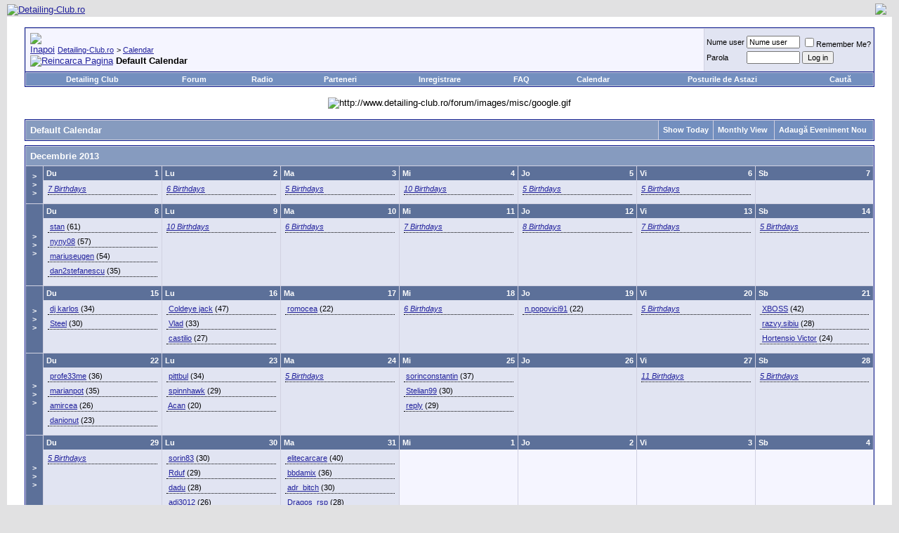

--- FILE ---
content_type: text/html; charset=ISO-8859-1
request_url: http://www.detailing-club.ro/forum/calendar.php?s=7160b3fe98a706430b37539335d730f4&c=1
body_size: 9812
content:
<!DOCTYPE html PUBLIC "-//W3C//DTD XHTML 1.0 Transitional//EN" "http://www.w3.org/TR/xhtml1/DTD/xhtml1-transitional.dtd">
<html xmlns="http://www.w3.org/1999/xhtml" dir="ltr" lang="ro">
<head>
<meta http-equiv="Content-Type" content="text/html; charset=ISO-8859-1" />
<meta name="generator" content="vBulletin 3.8.6" />

<meta name="keywords" content="forum, detailing,ceara auto,polish auto,cosmetica auto,ingrijire auto,cosmetica auto,spalare auto, mafra, leatherique, zymol, chemical guys, sonax, sonus, valet pro, expert detailing, polish, masini polish, ceara, carnauba, forum detailing, spalare, masina, auto, interior, tapiterie, piele, vopsea, detailers, meguiars, pinnacle, glaze, wax, autos, car care, cleaning, Poorboys, menzerna, sonus, einszett, p21s, sonus, harley wax, klasse, autoglym, wheelwax, renovo, 3m, wolfgang, optimum, dp car care, 303, lexol, zaino, duragloss, shampoo, show and shine, concours, shiny, discounts, spalatorii auto, interior auto, cosmetica auto, parfumante si odorizante, intretinere tapiterii din piele si textil" />
<meta name="description" content="Clubul pasionatilor de detailing..." />


<!-- CSS Stylesheet -->
<style type="text/css" id="vbulletin_css">
/**
* vBulletin 3.8.6 CSS
* Style: 'test'; Style ID: 5
*/
body
{
	background: #E1E1E2;
	color: #000000;
	font: 10pt verdana, geneva, lucida, 'lucida grande', arial, helvetica, sans-serif;
	margin: 5px 10px 10px 10px;
	padding: 0px;
}
a:link, body_alink
{
	color: #22229C;
}
a:visited, body_avisited
{
	color: #22229C;
}
a:hover, a:active, body_ahover
{
	color: #FF4400;
}
.page
{
	background: #FFFFFF;
	color: #000000;
}
td, th, p, li
{
	font: 10pt verdana, geneva, lucida, 'lucida grande', arial, helvetica, sans-serif;
}
.tborder
{
	background: #D1D1E1;
	color: #000000;
	border: 1px solid #0B198C;
}
.tcat
{
	background: #869BBF url(images/gradients/gradient_tcat.gif) repeat-x top left;
	color: #FFFFFF;
	font: bold 10pt verdana, geneva, lucida, 'lucida grande', arial, helvetica, sans-serif;
}
.tcat a:link, .tcat_alink
{
	color: #ffffff;
	text-decoration: none;
}
.tcat a:visited, .tcat_avisited
{
	color: #ffffff;
	text-decoration: none;
}
.tcat a:hover, .tcat a:active, .tcat_ahover
{
	color: #FFFF66;
	text-decoration: underline;
}
.thead
{
	background: #5C7099 url(images/gradients/gradient_thead.gif) repeat-x top left;
	color: #FFFFFF;
	font: bold 11px tahoma, verdana, geneva, lucida, 'lucida grande', arial, helvetica, sans-serif;
}
.thead a:link, .thead_alink
{
	color: #FFFFFF;
}
.thead a:visited, .thead_avisited
{
	color: #FFFFFF;
}
.thead a:hover, .thead a:active, .thead_ahover
{
	color: #FFFF00;
}
.tfoot
{
	background: #3E5C92;
	color: #E0E0F6;
}
.tfoot a:link, .tfoot_alink
{
	color: #E0E0F6;
}
.tfoot a:visited, .tfoot_avisited
{
	color: #E0E0F6;
}
.tfoot a:hover, .tfoot a:active, .tfoot_ahover
{
	color: #FFFF66;
}
.alt1, .alt1Active
{
	background: #F5F5FF;
	color: #000000;
}
.alt2, .alt2Active
{
	background: #E1E4F2;
	color: #000000;
}
.inlinemod
{
	background: #FFFFCC;
	color: #000000;
}
.wysiwyg
{
	background: #FFFFFF;
	color: #000000;
	font: 10pt verdana, geneva, lucida, 'lucida grande', arial, helvetica, sans-serif;
	margin: 5px 10px 10px 10px;
	padding: 0px;
}
.wysiwyg a:link, .wysiwyg_alink
{
	color: #22229C;
}
.wysiwyg a:visited, .wysiwyg_avisited
{
	color: #22229C;
}
.wysiwyg a:hover, .wysiwyg a:active, .wysiwyg_ahover
{
	color: #FF4400;
}
textarea, .bginput
{
	font: 10pt verdana, geneva, lucida, 'lucida grande', arial, helvetica, sans-serif;
}
.bginput option, .bginput optgroup
{
	font-size: 10pt;
	font-family: verdana, geneva, lucida, 'lucida grande', arial, helvetica, sans-serif;
}
.button
{
	font: 11px verdana, geneva, lucida, 'lucida grande', arial, helvetica, sans-serif;
}
select
{
	font: 11px verdana, geneva, lucida, 'lucida grande', arial, helvetica, sans-serif;
}
option, optgroup
{
	font-size: 11px;
	font-family: verdana, geneva, lucida, 'lucida grande', arial, helvetica, sans-serif;
}
.smallfont
{
	font: 11px verdana, geneva, lucida, 'lucida grande', arial, helvetica, sans-serif;
}
.time
{
	color: #666686;
}
.navbar
{
	font: 11px verdana, geneva, lucida, 'lucida grande', arial, helvetica, sans-serif;
}
.highlight
{
	color: #FF0000;
	font-weight: bold;
}
.fjsel
{
	background: #3E5C92;
	color: #E0E0F6;
}
.fjdpth0
{
	background: #F7F7F7;
	color: #000000;
}
.panel
{
	background: #E4E7F5 url(images/gradients/gradient_panel.gif) repeat-x top left;
	color: #000000;
	padding: 10px;
	border: 2px outset;
}
.panelsurround
{
	background: #D1D4E0 url(images/gradients/gradient_panelsurround.gif) repeat-x top left;
	color: #000000;
}
legend
{
	color: #22229C;
	font: 11px tahoma, verdana, geneva, lucida, 'lucida grande', arial, helvetica, sans-serif;
}
.vbmenu_control
{
	background: #738FBF;
	color: #FFFFFF;
	font: bold 11px tahoma, verdana, geneva, lucida, 'lucida grande', arial, helvetica, sans-serif;
	padding: 3px 6px 3px 6px;
	white-space: nowrap;
}
.vbmenu_control a:link, .vbmenu_control_alink
{
	color: #FFFFFF;
	text-decoration: none;
}
.vbmenu_control a:visited, .vbmenu_control_avisited
{
	color: #FFFFFF;
	text-decoration: none;
}
.vbmenu_control a:hover, .vbmenu_control a:active, .vbmenu_control_ahover
{
	color: #FFFFFF;
	text-decoration: underline;
}
.vbmenu_popup
{
	background: #FFFFFF;
	color: #000000;
	border: 1px solid #0B198C;
}
.vbmenu_option
{
	background: #BBC7CE;
	color: #000000;
	font: 11px verdana, geneva, lucida, 'lucida grande', arial, helvetica, sans-serif;
	white-space: nowrap;
	cursor: pointer;
}
.vbmenu_option a:link, .vbmenu_option_alink
{
	color: #22229C;
	text-decoration: none;
}
.vbmenu_option a:visited, .vbmenu_option_avisited
{
	color: #22229C;
	text-decoration: none;
}
.vbmenu_option a:hover, .vbmenu_option a:active, .vbmenu_option_ahover
{
	color: #FFFFFF;
	text-decoration: none;
}
.vbmenu_hilite
{
	background: #8A949E;
	color: #FFFFFF;
	font: 11px verdana, geneva, lucida, 'lucida grande', arial, helvetica, sans-serif;
	white-space: nowrap;
	cursor: pointer;
}
.vbmenu_hilite a:link, .vbmenu_hilite_alink
{
	color: #FFFFFF;
	text-decoration: none;
}
.vbmenu_hilite a:visited, .vbmenu_hilite_avisited
{
	color: #FFFFFF;
	text-decoration: none;
}
.vbmenu_hilite a:hover, .vbmenu_hilite a:active, .vbmenu_hilite_ahover
{
	color: #FFFFFF;
	text-decoration: none;
}
/* ***** styling for 'big' usernames on postbit etc. ***** */
.bigusername { font-size: 14pt; }

/* ***** small padding on 'thead' elements ***** */
td.thead, th.thead, div.thead { padding: 4px; }

/* ***** basic styles for multi-page nav elements */
.pagenav a { text-decoration: none; }
.pagenav td { padding: 2px 4px 2px 4px; }

/* ***** de-emphasized text */
.shade, a.shade:link, a.shade:visited { color: #777777; text-decoration: none; }
a.shade:active, a.shade:hover { color: #FF4400; text-decoration: underline; }
.tcat .shade, .thead .shade, .tfoot .shade { color: #DDDDDD; }

/* ***** define margin and font-size for elements inside panels ***** */
.fieldset { margin-bottom: 6px; }
.fieldset, .fieldset td, .fieldset p, .fieldset li { font-size: 11px; }
</style>
<link rel="stylesheet" type="text/css" href="clientscript/vbulletin_important.css?v=386" />


<!-- / CSS Stylesheet -->

<script type="text/javascript" src="clientscript/yui/yahoo-dom-event/yahoo-dom-event.js?v=386"></script>
<script type="text/javascript" src="clientscript/yui/connection/connection-min.js?v=386"></script>
<script type="text/javascript">
<!--
var SESSIONURL = "s=b787a2b4ddc7eff8ec6bd2615bb9f145&";
var SECURITYTOKEN = "guest";
var IMGDIR_MISC = "images/misc";
var vb_disable_ajax = parseInt("2", 10);
// -->
</script>
<script type="text/javascript" src="clientscript/vbulletin_global.js?v=386"></script>
<script type="text/javascript" src="clientscript/vbulletin_menu.js?v=386"></script>


	<link rel="alternate" type="application/rss+xml" title="Detailing-Club.ro RSS Feed" href="external.php?type=RSS2" />
	

<script type="text/javascript" src="mobiquo/tapatalkdetect.js"></script>
<title>Detailing-Club.ro - Calendar</title>
</head>
<body>
<!-- logo -->
<a name="top"></a>
<table border="0" width="100%" cellpadding="0" cellspacing="0" align="center">
<tr>
	<td align="left"><a href="index.php?s=b787a2b4ddc7eff8ec6bd2615bb9f145"><img src="http://www.detailing-club.ro/forum/images/misc/vbulletin3_logo_white.jpg" border="0" alt="Detailing-Club.ro" /></a></td>
	<td align="right" id="header_right_cell">

<script language="JavaScript" type="text/javascript">
function random_img()
  {
  	var randomImg=new Array()
randomImg[1]="<a href='http://www.ingrijireauto.ro/'><img border=0 src='/forum/images/banners/proiect-sustinut-de-ingrijireauto.jpg'></a>";
   
var ry=Math.floor(Math.random()*randomImg.length)
  	if (ry==0)
  		ry=1
  		
	document.write(randomImg[ry])
  } 
				random_img()
</script>

	&nbsp;
	</td>
</tr>
</table>
<!-- /logo -->

<!-- content table -->
<!-- open content container -->

<div align="center">
	<div class="page" style="width:100%; text-align:left">
		<div style="padding:0px 25px 0px 25px" align="left">






<br />
<script type="text/javascript">
<!--
function openRadioAndTV(stationid){
extras = '';
if (stationid) { extras = '?station=' + stationid; }
radioAndTVWindow = window.open('radioandtv.php' + extras, 'radioandtv', 'directories=no,height=500,width=700,location=no,menubar=no,resizable=yes,status=no,scrollbars=yes,toolbar=no');
}
//-->
</script>

<!-- breadcrumb, login, pm info -->
<table class="tborder" cellpadding="6" cellspacing="1" border="0" width="100%" align="center">
<tr>
	<td class="alt1" width="100%">
		
			<table cellpadding="0" cellspacing="0" border="0">
			<tr valign="bottom">
				<td><a href="#" onclick="history.back(1); return false;"><img src="images/misc/navbits_start.gif" alt="Inapoi" border="0" /></a></td>
				<td>&nbsp;</td>
				<td width="100%"><span class="navbar"><a href="index.php?s=b787a2b4ddc7eff8ec6bd2615bb9f145" accesskey="1">Detailing-Club.ro</a></span> 
	<span class="navbar">&gt; <a href="calendar.php?s=b787a2b4ddc7eff8ec6bd2615bb9f145">Calendar</a></span>

</td>
			</tr>
			<tr>
				<td class="navbar" style="font-size:10pt; padding-top:1px" colspan="3"><a href="/forum/calendar.php?s=7160b3fe98a706430b37539335d730f4&amp;c=1"><img class="inlineimg" src="images/misc/navbits_finallink_ltr.gif" alt="Reincarca Pagina" border="0" /></a> <strong>
	Default Calendar

</strong></td>
			</tr>
			</table>
		
	</td>

	<td class="alt2" nowrap="nowrap" style="padding:0px">
		<!-- login form -->
		<form action="login.php?do=login" method="post" onsubmit="md5hash(vb_login_password, vb_login_md5password, vb_login_md5password_utf, 0)">
		<script type="text/javascript" src="clientscript/vbulletin_md5.js?v=386"></script>
		<table cellpadding="0" cellspacing="3" border="0">
		<tr>
			<td class="smallfont" style="white-space: nowrap;"><label for="navbar_username">Nume user</label></td>
			<td><input type="text" class="bginput" style="font-size: 11px" name="vb_login_username" id="navbar_username" size="10" accesskey="u" tabindex="101" value="Nume user" onfocus="if (this.value == 'Nume user') this.value = '';" /></td>
			<td class="smallfont" nowrap="nowrap"><label for="cb_cookieuser_navbar"><input type="checkbox" name="cookieuser" value="1" tabindex="103" id="cb_cookieuser_navbar" accesskey="c" />Remember Me?</label></td>
		</tr>
		<tr>
			<td class="smallfont"><label for="navbar_password">Parola</label></td>
			<td><input type="password" class="bginput" style="font-size: 11px" name="vb_login_password" id="navbar_password" size="10" tabindex="102" /></td>
			<td><input type="submit" class="button" value="Log in" tabindex="104" title="Introduceti numele utilizator si parola sau inregitrati-va folosind butonul de inregistrare." accesskey="s" /></td>
		</tr>
		</table>
		<input type="hidden" name="s" value="b787a2b4ddc7eff8ec6bd2615bb9f145" />
		<input type="hidden" name="securitytoken" value="guest" />
		<input type="hidden" name="do" value="login" />
		<input type="hidden" name="vb_login_md5password" />
		<input type="hidden" name="vb_login_md5password_utf" />
		</form>
		<!-- / login form -->
	</td>

</tr>
</table>
<!-- / breadcrumb, login, pm info -->

<!-- nav buttons bar -->
<div class="tborder" style="padding:1px; border-top-width:0px">
	<table cellpadding="0" cellspacing="0" border="0" width="100%" align="center">
	<tr align="center">

<td class="vbmenu_control"><a href="http://www.detailing-club.ro/index.php">Detailing Club</a></td>

<td class="vbmenu_control"><a href="/forum/index.php">Forum</a></td>

<td class="vbmenu_control"><a href="javascript:openRadioAndTV()">Radio</a></td>
<td class="vbmenu_control"><a href="http://www.detailing-club.ro/index.php?pageid=parteneri">Parteneri</a></td>

		
		
			<td class="vbmenu_control"><a href="register.php?s=b787a2b4ddc7eff8ec6bd2615bb9f145" rel="nofollow">Inregistrare</a></td>
		
		
		<td class="vbmenu_control"><a rel="help" href="faq.php?s=b787a2b4ddc7eff8ec6bd2615bb9f145" accesskey="5">FAQ</a></td>
		
			
			
		
		<td class="vbmenu_control"><a href="calendar.php?s=b787a2b4ddc7eff8ec6bd2615bb9f145">Calendar</a></td>
		
			
				
				<td class="vbmenu_control"><a href="search.php?s=b787a2b4ddc7eff8ec6bd2615bb9f145&amp;do=getdaily" accesskey="2">Posturile de Astazi</a></td>
				
				<td class="vbmenu_control"><a id="navbar_search" href="search.php?s=b787a2b4ddc7eff8ec6bd2615bb9f145" accesskey="4" rel="nofollow">Caut&#259;</a> </td>
			
			
		
		
		
		</tr>
	</table>
</div>
<!-- / nav buttons bar -->

<br />






<!-- NAVBAR POPUP MENUS -->

	
	
	
	<!-- header quick search form -->
	<div class="vbmenu_popup" id="navbar_search_menu" style="display:none;margin-top:3px" align="left">
		<table cellpadding="4" cellspacing="1" border="0">
		<tr>
			<td class="thead">Cauta in Forumuri</td>
		</tr>
		<tr>
			<td class="vbmenu_option" title="nohilite">
				<form action="search.php?do=process" method="post">

					<input type="hidden" name="do" value="process" />
					<input type="hidden" name="quicksearch" value="1" />
					<input type="hidden" name="childforums" value="1" />
					<input type="hidden" name="exactname" value="1" />
					<input type="hidden" name="s" value="b787a2b4ddc7eff8ec6bd2615bb9f145" />
					<input type="hidden" name="securitytoken" value="guest" />
					<div><input type="text" class="bginput" name="query" size="25" tabindex="1001" /><input type="submit" class="button" value="Go" tabindex="1004" /></div>
					<div style="margin-top:6px">
						<label for="rb_nb_sp0"><input type="radio" name="showposts" value="0" id="rb_nb_sp0" tabindex="1002" checked="checked" />Afiseaza Thread-urile</label>
						&nbsp;
						<label for="rb_nb_sp1"><input type="radio" name="showposts" value="1" id="rb_nb_sp1" tabindex="1003" />Afiseaza Posturile</label>
					</div>
				</form>
			</td>
		</tr>
		
		<tr>
			<td class="vbmenu_option"><a href="tags.php?s=b787a2b4ddc7eff8ec6bd2615bb9f145" rel="nofollow">Cauta dupa etichete</a></td>
		</tr>
		
		<tr>
			<td class="vbmenu_option"><a href="search.php?s=b787a2b4ddc7eff8ec6bd2615bb9f145" accesskey="4" rel="nofollow">C&#259;utare Avansat&#259;</a></td>
		</tr>
		<tr>
	<td class="vbmenu_option"><a href="post_thanks.php?s=b787a2b4ddc7eff8ec6bd2615bb9f145&amp;do=findallthanks">Find All Thanked Posts</a></td>
</tr>
		</table>
	</div>
	<!-- / header quick search form -->
	
	
	
<!-- / NAVBAR POPUP MENUS -->

<!-- PAGENAV POPUP -->
	<div class="vbmenu_popup" id="pagenav_menu" style="display:none">
		<table cellpadding="4" cellspacing="1" border="0">
		<tr>
			<td class="thead" nowrap="nowrap">Du-te la Pagina...</td>
		</tr>
		<tr>
			<td class="vbmenu_option" title="nohilite">
			<form action="index.php" method="get" onsubmit="return this.gotopage()" id="pagenav_form">
				<input type="text" class="bginput" id="pagenav_itxt" style="font-size:11px" size="4" />
				<input type="button" class="button" id="pagenav_ibtn" value="Go" />
			</form>
			</td>
		</tr>
		</table>
	</div>
<!-- / PAGENAV POPUP -->




<DIV align=center><IMG alt=http://www.detailing-club.ro/forum/images/misc/google.gif src="http://www.detailing-club.ro/forum/images/misc/google.gif"></DIV><DIV align=center><FONT size=2 face=Arial></FONT>&nbsp;</DIV><script defer src="https://static.cloudflareinsights.com/beacon.min.js/vcd15cbe7772f49c399c6a5babf22c1241717689176015" integrity="sha512-ZpsOmlRQV6y907TI0dKBHq9Md29nnaEIPlkf84rnaERnq6zvWvPUqr2ft8M1aS28oN72PdrCzSjY4U6VaAw1EQ==" data-cf-beacon='{"version":"2024.11.0","token":"1a319ffdae5b4a8799e33ecb0a5524e8","r":1,"server_timing":{"name":{"cfCacheStatus":true,"cfEdge":true,"cfExtPri":true,"cfL4":true,"cfOrigin":true,"cfSpeedBrain":true},"location_startswith":null}}' crossorigin="anonymous"></script>
</BODY>
  

<div style="padding:0px 0px 6px 0px">

	<table class="tborder" cellpadding="6" cellspacing="1" border="0" width="100%" align="center">
	<tr>
		<td class="tcat" width="100%">Default Calendar</td>

		
			<td class="vbmenu_control"><a href="calendar.php?s=b787a2b4ddc7eff8ec6bd2615bb9f145&amp;c=1&amp;month=1&amp;year=2026">Show Today</a></td>
			<td class="vbmenu_control" id="cal_mode">
				
				
					<a href="/forum/calendar.php?c=1&amp;nojs=1#goto_viewtype">Monthly View</a>
				
				
				<script type="text/javascript"> vbmenu_register("cal_mode"); </script>
			</td>
			<td class="vbmenu_control" id="add_event"><a href="#goto_newevent">Adaug&#259; Eveniment Nou</a> <script type="text/javascript"> vbmenu_register("add_event"); </script></td>
		

	</tr>
	</table>

	

</div>


<!-- popup menus -->

<!-- mode menu -->
<div class="vbmenu_popup" id="cal_mode_menu" style="display:none">
	<table cellpadding="4" cellspacing="1" border="0">
	<tr>
		<td class="thead">Mod Calendar</td>
	</tr>
	<tr>
		
			<td class="vbmenu_option">
				<img class="inlineimg" src="images/misc/calendar_icon.gif" alt="Weekly View" border="0" />
				<a href="calendar.php?s=b787a2b4ddc7eff8ec6bd2615bb9f145&amp;c=1&amp;do=displayweek">Weekly View</a>
			</td>
		
	</tr>
	<tr>
		
			<td class="vbmenu_option" title="nohilite">
				<img class="inlineimg" src="images/misc/calendar_icon.gif" alt="Monthly View" border="0" />
				<strong>Monthly View</strong>
			</td>
		
	</tr>
	<tr>
		
			<td class="vbmenu_option">
				<img class="inlineimg" src="images/misc/calendar_icon.gif" alt="Yearly View" border="0" />
				<a href="calendar.php?s=b787a2b4ddc7eff8ec6bd2615bb9f145&amp;c=1&amp;do=displayyear&amp;year=">Yearly View</a>
			</td>
		
	</tr>
	</table>
</div>
<!-- / mode menu -->

<!-- add event menu -->
<div class="vbmenu_popup" id="add_event_menu" style="display:none">
	<table cellpadding="4" cellspacing="1" border="0">
	<tr>
		<td class="thead">Adaug&#259; Eveniment Nou</td>
	</tr>
	<tr>
		<td class="vbmenu_option">
			<img class="inlineimg" src="images/misc/calendar_icon.gif" alt="Single, All Day Event" border="0" />
			<a href="calendar.php?s=b787a2b4ddc7eff8ec6bd2615bb9f145&amp;do=add&amp;type=single&amp;c=1">Single, All Day Event</a>
		</td>
	</tr>
	<tr>
		<td class="vbmenu_option">
			<img class="inlineimg" src="images/misc/calendar_icon.gif" alt="Ranged Event" border="0" />
			<a href="calendar.php?s=b787a2b4ddc7eff8ec6bd2615bb9f145&amp;do=add&amp;c=1">Ranged Event</a>
		</td>
	</tr>
	<tr>
		<td class="vbmenu_option">
			<img class="inlineimg" src="images/misc/calendar_icon.gif" alt="Recurring Event" border="0" />
			<a href="calendar.php?s=b787a2b4ddc7eff8ec6bd2615bb9f145&amp;do=add&amp;type=recur&amp;c=1">Recurring Event</a>
		</td>
	</tr>
	</table>
</div>
<!-- / add event menu -->

<!-- / popup menus -->

















		</div>
	</div>
</div>

<!-- / close content container -->
<!-- open content container -->

<div align="center">
	<div class="page" style="width:100%; text-align:left">
		<div style="padding:0px 25px 0px 25px" align="left">


<table class="tborder" cellpadding="6" cellspacing="1" border="0" width="100%" align="center">
<tr>
	<td class="tcat" colspan="8"><a href="calendar.php?s=b787a2b4ddc7eff8ec6bd2615bb9f145&amp;month=12&amp;year=2013&amp;c=1&amp;do=displaymonth">Decembrie 2013</a></td>
</tr>
<tr valign="top">
	<td class="thead" width="2%" align="center" valign="middle"><a href="calendar.php?s=b787a2b4ddc7eff8ec6bd2615bb9f145&amp;c=1&amp;week=1385856000&amp;do=displayweek&amp;month=12" title="View This Week in Detail" style="font-family:arial,sans-serif; text-decoration:none">&gt;<br />&gt;<br />&gt;</a></td>
	
	<td class="alt2" height="50" width="14%" style="padding:0px">

<div class="thead">
	<span style="float:right">
		
			1
		
	</span>
	Du
</div>
<div style="padding:6px">
	
		<div class="smallfont" style="margin-bottom:6px; padding-bottom:2px; border-bottom:1px dotted">
			<!--<strong>&raquo;</strong>--> <em><a href="calendar.php?s=b787a2b4ddc7eff8ec6bd2615bb9f145&amp;do=getinfo&amp;day=2013-12-1&amp;c=1" title="vladb, cristeadan, KALU2011, sell66, wertys_poi, johnnybravo80, fl0r3ntin">7 Birthdays</a></em>
		</div>
	
	
		
	
</div>
</td>

	<td class="alt2" height="50" width="14%" style="padding:0px">

<div class="thead">
	<span style="float:right">
		
			2
		
	</span>
	Lu
</div>
<div style="padding:6px">
	
		<div class="smallfont" style="margin-bottom:6px; padding-bottom:2px; border-bottom:1px dotted">
			<!--<strong>&raquo;</strong>--> <em><a href="calendar.php?s=b787a2b4ddc7eff8ec6bd2615bb9f145&amp;do=getinfo&amp;day=2013-12-2&amp;c=1" title="autobrite-direct, ameer, jonnyy_b, alina_slob, manole40iulian, Vlad_Radu">6 Birthdays</a></em>
		</div>
	
	
		
	
</div>
</td>

	<td class="alt2" height="50" width="14%" style="padding:0px">

<div class="thead">
	<span style="float:right">
		
			3
		
	</span>
	Ma
</div>
<div style="padding:6px">
	
		<div class="smallfont" style="margin-bottom:6px; padding-bottom:2px; border-bottom:1px dotted">
			<!--<strong>&raquo;</strong>--> <em><a href="calendar.php?s=b787a2b4ddc7eff8ec6bd2615bb9f145&amp;do=getinfo&amp;day=2013-12-3&amp;c=1" title="gil03, silvian03, Alex Timoce, frata, nirolflo">5 Birthdays</a></em>
		</div>
	
	
		
	
</div>
</td>

	<td class="alt2" height="50" width="14%" style="padding:0px">

<div class="thead">
	<span style="float:right">
		
			4
		
	</span>
	Mi
</div>
<div style="padding:6px">
	
		<div class="smallfont" style="margin-bottom:6px; padding-bottom:2px; border-bottom:1px dotted">
			<!--<strong>&raquo;</strong>--> <em><a href="calendar.php?s=b787a2b4ddc7eff8ec6bd2615bb9f145&amp;do=getinfo&amp;day=2013-12-4&amp;c=1" title="nikuniku, catalyn_seb, sv03tbh, matei, iulian_g77, octavian79, xstranger, ciy, Maxipower, niky_niky">10 Birthdays</a></em>
		</div>
	
	
		
	
</div>
</td>

	<td class="alt2" height="50" width="14%" style="padding:0px">

<div class="thead">
	<span style="float:right">
		
			5
		
	</span>
	Jo
</div>
<div style="padding:6px">
	
		<div class="smallfont" style="margin-bottom:6px; padding-bottom:2px; border-bottom:1px dotted">
			<!--<strong>&raquo;</strong>--> <em><a href="calendar.php?s=b787a2b4ddc7eff8ec6bd2615bb9f145&amp;do=getinfo&amp;day=2013-12-5&amp;c=1" title="zerman, hous3natzie, tadiadi, BeTweety, Flaful">5 Birthdays</a></em>
		</div>
	
	
		
	
</div>
</td>

	<td class="alt2" height="50" width="14%" style="padding:0px">

<div class="thead">
	<span style="float:right">
		
			6
		
	</span>
	Vi
</div>
<div style="padding:6px">
	
		<div class="smallfont" style="margin-bottom:6px; padding-bottom:2px; border-bottom:1px dotted">
			<!--<strong>&raquo;</strong>--> <em><a href="calendar.php?s=b787a2b4ddc7eff8ec6bd2615bb9f145&amp;do=getinfo&amp;day=2013-12-6&amp;c=1" title="ciucuadrian, Swissvax.RO, rares86, silverxp90, cosmin">5 Birthdays</a></em>
		</div>
	
	
		
	
</div>
</td>

	<td class="alt2" height="50" width="14%" style="padding:0px">

<div class="thead">
	<span style="float:right">
		
			7
		
	</span>
	Sb
</div>
<div style="padding:6px">
	
		
	
	
		
	
</div>
</td>

</tr>
<tr valign="top">
	<td class="thead" width="2%" align="center" valign="middle"><a href="calendar.php?s=b787a2b4ddc7eff8ec6bd2615bb9f145&amp;c=1&amp;week=1386460800&amp;do=displayweek&amp;month=12" title="View This Week in Detail" style="font-family:arial,sans-serif; text-decoration:none">&gt;<br />&gt;<br />&gt;</a></td>
	
	<td class="alt2" height="50" width="14%" style="padding:0px">

<div class="thead">
	<span style="float:right">
		
			8
		
	</span>
	Du
</div>
<div style="padding:6px">
	
		<div class="smallfont" style="margin-bottom:6px; padding-bottom:2px; border-bottom:1px dotted">
	<img class="inlineimg" src="images/misc/birthday_small.gif" alt="" />
	<a href="member.php?s=b787a2b4ddc7eff8ec6bd2615bb9f145&amp;u=3854"><!--stan's birthday-->stan</a>
	(61)
</div><div class="smallfont" style="margin-bottom:6px; padding-bottom:2px; border-bottom:1px dotted">
	<img class="inlineimg" src="images/misc/birthday_small.gif" alt="" />
	<a href="member.php?s=b787a2b4ddc7eff8ec6bd2615bb9f145&amp;u=2816"><!--nyny08's birthday-->nyny08</a>
	(57)
</div><div class="smallfont" style="margin-bottom:6px; padding-bottom:2px; border-bottom:1px dotted">
	<img class="inlineimg" src="images/misc/birthday_small.gif" alt="" />
	<a href="member.php?s=b787a2b4ddc7eff8ec6bd2615bb9f145&amp;u=2090"><!--mariuseugen's birthday-->mariuseugen</a>
	(54)
</div><div class="smallfont" style="margin-bottom:6px; padding-bottom:2px; border-bottom:1px dotted">
	<img class="inlineimg" src="images/misc/birthday_small.gif" alt="" />
	<a href="member.php?s=b787a2b4ddc7eff8ec6bd2615bb9f145&amp;u=2308"><!--dan2stefanescu's birthday-->dan2stefanescu</a>
	(35)
</div>
	
	
		
	
</div>
</td>

	<td class="alt2" height="50" width="14%" style="padding:0px">

<div class="thead">
	<span style="float:right">
		
			9
		
	</span>
	Lu
</div>
<div style="padding:6px">
	
		<div class="smallfont" style="margin-bottom:6px; padding-bottom:2px; border-bottom:1px dotted">
			<!--<strong>&raquo;</strong>--> <em><a href="calendar.php?s=b787a2b4ddc7eff8ec6bd2615bb9f145&amp;do=getinfo&amp;day=2013-12-9&amp;c=1" title="zen, PRESTIGE, tweety, sandelpodaru, gago, yli_83, adi_mazilu_gsm, andy_g2006, mariancotunoaei, costy88">10 Birthdays</a></em>
		</div>
	
	
		
	
</div>
</td>

	<td class="alt2" height="50" width="14%" style="padding:0px">

<div class="thead">
	<span style="float:right">
		
			10
		
	</span>
	Ma
</div>
<div style="padding:6px">
	
		<div class="smallfont" style="margin-bottom:6px; padding-bottom:2px; border-bottom:1px dotted">
			<!--<strong>&raquo;</strong>--> <em><a href="calendar.php?s=b787a2b4ddc7eff8ec6bd2615bb9f145&amp;do=getinfo&amp;day=2013-12-10&amp;c=1" title="skytruck, sile, octavianpascu, moho, gigelino, alin.militaru86">6 Birthdays</a></em>
		</div>
	
	
		
	
</div>
</td>

	<td class="alt2" height="50" width="14%" style="padding:0px">

<div class="thead">
	<span style="float:right">
		
			11
		
	</span>
	Mi
</div>
<div style="padding:6px">
	
		<div class="smallfont" style="margin-bottom:6px; padding-bottom:2px; border-bottom:1px dotted">
			<!--<strong>&raquo;</strong>--> <em><a href="calendar.php?s=b787a2b4ddc7eff8ec6bd2615bb9f145&amp;do=getinfo&amp;day=2013-12-11&amp;c=1" title="ionel_petreanu, akajohn, johnae78, NicuBarbu, adyempty, andreimanole, Titel11">7 Birthdays</a></em>
		</div>
	
	
		
	
</div>
</td>

	<td class="alt2" height="50" width="14%" style="padding:0px">

<div class="thead">
	<span style="float:right">
		
			12
		
	</span>
	Jo
</div>
<div style="padding:6px">
	
		<div class="smallfont" style="margin-bottom:6px; padding-bottom:2px; border-bottom:1px dotted">
			<!--<strong>&raquo;</strong>--> <em><a href="calendar.php?s=b787a2b4ddc7eff8ec6bd2615bb9f145&amp;do=getinfo&amp;day=2013-12-12&amp;c=1" title="daddy, mgi, cangri, dany234ro, xeqc, Gtr, apolodor_sn, BC-92-EDI">8 Birthdays</a></em>
		</div>
	
	
		
	
</div>
</td>

	<td class="alt2" height="50" width="14%" style="padding:0px">

<div class="thead">
	<span style="float:right">
		
			13
		
	</span>
	Vi
</div>
<div style="padding:6px">
	
		<div class="smallfont" style="margin-bottom:6px; padding-bottom:2px; border-bottom:1px dotted">
			<!--<strong>&raquo;</strong>--> <em><a href="calendar.php?s=b787a2b4ddc7eff8ec6bd2615bb9f145&amp;do=getinfo&amp;day=2013-12-13&amp;c=1" title="body, warfighter, BoR, calin_hi, bv86dmi, Top Cat, adyj13">7 Birthdays</a></em>
		</div>
	
	
		
	
</div>
</td>

	<td class="alt2" height="50" width="14%" style="padding:0px">

<div class="thead">
	<span style="float:right">
		
			14
		
	</span>
	Sb
</div>
<div style="padding:6px">
	
		<div class="smallfont" style="margin-bottom:6px; padding-bottom:2px; border-bottom:1px dotted">
			<!--<strong>&raquo;</strong>--> <em><a href="calendar.php?s=b787a2b4ddc7eff8ec6bd2615bb9f145&amp;do=getinfo&amp;day=2013-12-14&amp;c=1" title="maccardiolog, DanielD67, david79, Comsajoh, burty">5 Birthdays</a></em>
		</div>
	
	
		
	
</div>
</td>

</tr>
<tr valign="top">
	<td class="thead" width="2%" align="center" valign="middle"><a href="calendar.php?s=b787a2b4ddc7eff8ec6bd2615bb9f145&amp;c=1&amp;week=1387065600&amp;do=displayweek&amp;month=12" title="View This Week in Detail" style="font-family:arial,sans-serif; text-decoration:none">&gt;<br />&gt;<br />&gt;</a></td>
	
	<td class="alt2" height="50" width="14%" style="padding:0px">

<div class="thead">
	<span style="float:right">
		
			15
		
	</span>
	Du
</div>
<div style="padding:6px">
	
		<div class="smallfont" style="margin-bottom:6px; padding-bottom:2px; border-bottom:1px dotted">
	<img class="inlineimg" src="images/misc/birthday_small.gif" alt="" />
	<a href="member.php?s=b787a2b4ddc7eff8ec6bd2615bb9f145&amp;u=2788"><!--dj karlos's birthday-->dj karlos</a>
	(34)
</div><div class="smallfont" style="margin-bottom:6px; padding-bottom:2px; border-bottom:1px dotted">
	<img class="inlineimg" src="images/misc/birthday_small.gif" alt="" />
	<a href="member.php?s=b787a2b4ddc7eff8ec6bd2615bb9f145&amp;u=2770"><!--Steel's birthday-->Steel</a>
	(30)
</div>
	
	
		
	
</div>
</td>

	<td class="alt2" height="50" width="14%" style="padding:0px">

<div class="thead">
	<span style="float:right">
		
			16
		
	</span>
	Lu
</div>
<div style="padding:6px">
	
		<div class="smallfont" style="margin-bottom:6px; padding-bottom:2px; border-bottom:1px dotted">
	<img class="inlineimg" src="images/misc/birthday_small.gif" alt="" />
	<a href="member.php?s=b787a2b4ddc7eff8ec6bd2615bb9f145&amp;u=2801"><!--Coldeye jack's birthday-->Coldeye jack</a>
	(47)
</div><div class="smallfont" style="margin-bottom:6px; padding-bottom:2px; border-bottom:1px dotted">
	<img class="inlineimg" src="images/misc/birthday_small.gif" alt="" />
	<a href="member.php?s=b787a2b4ddc7eff8ec6bd2615bb9f145&amp;u=436"><!--Vlad's birthday-->Vlad</a>
	(33)
</div><div class="smallfont" style="margin-bottom:6px; padding-bottom:2px; border-bottom:1px dotted">
	<img class="inlineimg" src="images/misc/birthday_small.gif" alt="" />
	<a href="member.php?s=b787a2b4ddc7eff8ec6bd2615bb9f145&amp;u=1641"><!--castilio's birthday-->castilio</a>
	(27)
</div>
	
	
		
	
</div>
</td>

	<td class="alt2" height="50" width="14%" style="padding:0px">

<div class="thead">
	<span style="float:right">
		
			17
		
	</span>
	Ma
</div>
<div style="padding:6px">
	
		<div class="smallfont" style="margin-bottom:6px; padding-bottom:2px; border-bottom:1px dotted">
	<img class="inlineimg" src="images/misc/birthday_small.gif" alt="" />
	<a href="member.php?s=b787a2b4ddc7eff8ec6bd2615bb9f145&amp;u=3771"><!--romocea's birthday-->romocea</a>
	(22)
</div>
	
	
		
	
</div>
</td>

	<td class="alt2" height="50" width="14%" style="padding:0px">

<div class="thead">
	<span style="float:right">
		
			18
		
	</span>
	Mi
</div>
<div style="padding:6px">
	
		<div class="smallfont" style="margin-bottom:6px; padding-bottom:2px; border-bottom:1px dotted">
			<!--<strong>&raquo;</strong>--> <em><a href="calendar.php?s=b787a2b4ddc7eff8ec6bd2615bb9f145&amp;do=getinfo&amp;day=2013-12-18&amp;c=1" title="ryana, cristi30, wheeler, alayndelone, costin666, diianna18">6 Birthdays</a></em>
		</div>
	
	
		
	
</div>
</td>

	<td class="alt2" height="50" width="14%" style="padding:0px">

<div class="thead">
	<span style="float:right">
		
			19
		
	</span>
	Jo
</div>
<div style="padding:6px">
	
		<div class="smallfont" style="margin-bottom:6px; padding-bottom:2px; border-bottom:1px dotted">
	<img class="inlineimg" src="images/misc/birthday_small.gif" alt="" />
	<a href="member.php?s=b787a2b4ddc7eff8ec6bd2615bb9f145&amp;u=2689"><!--n.popovici91's birthday-->n.popovici91</a>
	(22)
</div>
	
	
		
	
</div>
</td>

	<td class="alt2" height="50" width="14%" style="padding:0px">

<div class="thead">
	<span style="float:right">
		
			20
		
	</span>
	Vi
</div>
<div style="padding:6px">
	
		<div class="smallfont" style="margin-bottom:6px; padding-bottom:2px; border-bottom:1px dotted">
			<!--<strong>&raquo;</strong>--> <em><a href="calendar.php?s=b787a2b4ddc7eff8ec6bd2615bb9f145&amp;do=getinfo&amp;day=2013-12-20&amp;c=1" title="kaza, valentinageo, RAV, RollerMAN, Tuff">5 Birthdays</a></em>
		</div>
	
	
		
	
</div>
</td>

	<td class="alt2" height="50" width="14%" style="padding:0px">

<div class="thead">
	<span style="float:right">
		
			21
		
	</span>
	Sb
</div>
<div style="padding:6px">
	
		<div class="smallfont" style="margin-bottom:6px; padding-bottom:2px; border-bottom:1px dotted">
	<img class="inlineimg" src="images/misc/birthday_small.gif" alt="" />
	<a href="member.php?s=b787a2b4ddc7eff8ec6bd2615bb9f145&amp;u=1638"><!--XBOSS's birthday-->XBOSS</a>
	(42)
</div><div class="smallfont" style="margin-bottom:6px; padding-bottom:2px; border-bottom:1px dotted">
	<img class="inlineimg" src="images/misc/birthday_small.gif" alt="" />
	<a href="member.php?s=b787a2b4ddc7eff8ec6bd2615bb9f145&amp;u=1315"><!--razvy.sibiu's birthday-->razvy.sibiu</a>
	(28)
</div><div class="smallfont" style="margin-bottom:6px; padding-bottom:2px; border-bottom:1px dotted">
	<img class="inlineimg" src="images/misc/birthday_small.gif" alt="" />
	<a href="member.php?s=b787a2b4ddc7eff8ec6bd2615bb9f145&amp;u=3009"><!--Hortensio Victor's birthday-->Hortensio Victor</a>
	(24)
</div>
	
	
		
	
</div>
</td>

</tr>
<tr valign="top">
	<td class="thead" width="2%" align="center" valign="middle"><a href="calendar.php?s=b787a2b4ddc7eff8ec6bd2615bb9f145&amp;c=1&amp;week=1387670400&amp;do=displayweek&amp;month=12" title="View This Week in Detail" style="font-family:arial,sans-serif; text-decoration:none">&gt;<br />&gt;<br />&gt;</a></td>
	
	<td class="alt2" height="50" width="14%" style="padding:0px">

<div class="thead">
	<span style="float:right">
		
			22
		
	</span>
	Du
</div>
<div style="padding:6px">
	
		<div class="smallfont" style="margin-bottom:6px; padding-bottom:2px; border-bottom:1px dotted">
	<img class="inlineimg" src="images/misc/birthday_small.gif" alt="" />
	<a href="member.php?s=b787a2b4ddc7eff8ec6bd2615bb9f145&amp;u=1368"><!--profe33me's birthday-->profe33me</a>
	(36)
</div><div class="smallfont" style="margin-bottom:6px; padding-bottom:2px; border-bottom:1px dotted">
	<img class="inlineimg" src="images/misc/birthday_small.gif" alt="" />
	<a href="member.php?s=b787a2b4ddc7eff8ec6bd2615bb9f145&amp;u=1557"><!--marianpot's birthday-->marianpot</a>
	(35)
</div><div class="smallfont" style="margin-bottom:6px; padding-bottom:2px; border-bottom:1px dotted">
	<img class="inlineimg" src="images/misc/birthday_small.gif" alt="" />
	<a href="member.php?s=b787a2b4ddc7eff8ec6bd2615bb9f145&amp;u=1506"><!--amircea's birthday-->amircea</a>
	(26)
</div><div class="smallfont" style="margin-bottom:6px; padding-bottom:2px; border-bottom:1px dotted">
	<img class="inlineimg" src="images/misc/birthday_small.gif" alt="" />
	<a href="member.php?s=b787a2b4ddc7eff8ec6bd2615bb9f145&amp;u=2743"><!--danionut's birthday-->danionut</a>
	(23)
</div>
	
	
		
	
</div>
</td>

	<td class="alt2" height="50" width="14%" style="padding:0px">

<div class="thead">
	<span style="float:right">
		
			23
		
	</span>
	Lu
</div>
<div style="padding:6px">
	
		<div class="smallfont" style="margin-bottom:6px; padding-bottom:2px; border-bottom:1px dotted">
	<img class="inlineimg" src="images/misc/birthday_small.gif" alt="" />
	<a href="member.php?s=b787a2b4ddc7eff8ec6bd2615bb9f145&amp;u=3343"><!--pittbul's birthday-->pittbul</a>
	(34)
</div><div class="smallfont" style="margin-bottom:6px; padding-bottom:2px; border-bottom:1px dotted">
	<img class="inlineimg" src="images/misc/birthday_small.gif" alt="" />
	<a href="member.php?s=b787a2b4ddc7eff8ec6bd2615bb9f145&amp;u=6018"><!--spinnhawk's birthday-->spinnhawk</a>
	(29)
</div><div class="smallfont" style="margin-bottom:6px; padding-bottom:2px; border-bottom:1px dotted">
	<img class="inlineimg" src="images/misc/birthday_small.gif" alt="" />
	<a href="member.php?s=b787a2b4ddc7eff8ec6bd2615bb9f145&amp;u=2252"><!--Acan's birthday-->Acan</a>
	(20)
</div>
	
	
		
	
</div>
</td>

	<td class="alt2" height="50" width="14%" style="padding:0px">

<div class="thead">
	<span style="float:right">
		
			24
		
	</span>
	Ma
</div>
<div style="padding:6px">
	
		<div class="smallfont" style="margin-bottom:6px; padding-bottom:2px; border-bottom:1px dotted">
			<!--<strong>&raquo;</strong>--> <em><a href="calendar.php?s=b787a2b4ddc7eff8ec6bd2615bb9f145&amp;do=getinfo&amp;day=2013-12-24&amp;c=1" title="sonycris, DanJ24, _bogdanr_, Ratonul, SB_20_WOB">5 Birthdays</a></em>
		</div>
	
	
		
	
</div>
</td>

	<td class="alt2" height="50" width="14%" style="padding:0px">

<div class="thead">
	<span style="float:right">
		
			25
		
	</span>
	Mi
</div>
<div style="padding:6px">
	
		<div class="smallfont" style="margin-bottom:6px; padding-bottom:2px; border-bottom:1px dotted">
	<img class="inlineimg" src="images/misc/birthday_small.gif" alt="" />
	<a href="member.php?s=b787a2b4ddc7eff8ec6bd2615bb9f145&amp;u=1680"><!--sorinconstantin's birthday-->sorinconstantin</a>
	(37)
</div><div class="smallfont" style="margin-bottom:6px; padding-bottom:2px; border-bottom:1px dotted">
	<img class="inlineimg" src="images/misc/birthday_small.gif" alt="" />
	<a href="member.php?s=b787a2b4ddc7eff8ec6bd2615bb9f145&amp;u=3460"><!--Stelian99's birthday-->Stelian99</a>
	(30)
</div><div class="smallfont" style="margin-bottom:6px; padding-bottom:2px; border-bottom:1px dotted">
	<img class="inlineimg" src="images/misc/birthday_small.gif" alt="" />
	<a href="member.php?s=b787a2b4ddc7eff8ec6bd2615bb9f145&amp;u=2279"><!--reply's birthday-->reply</a>
	(29)
</div>
	
	
		
	
</div>
</td>

	<td class="alt2" height="50" width="14%" style="padding:0px">

<div class="thead">
	<span style="float:right">
		
			26
		
	</span>
	Jo
</div>
<div style="padding:6px">
	
		
	
	
		
	
</div>
</td>

	<td class="alt2" height="50" width="14%" style="padding:0px">

<div class="thead">
	<span style="float:right">
		
			27
		
	</span>
	Vi
</div>
<div style="padding:6px">
	
		<div class="smallfont" style="margin-bottom:6px; padding-bottom:2px; border-bottom:1px dotted">
			<!--<strong>&raquo;</strong>--> <em><a href="calendar.php?s=b787a2b4ddc7eff8ec6bd2615bb9f145&amp;do=getinfo&amp;day=2013-12-27&amp;c=1" title="DorinTodeasa, chrysler300c, cornelneb, lteofil, stefan2008v, parcalabuv, hust, rinflo27, cristig, buldy, catafr">11 Birthdays</a></em>
		</div>
	
	
		
	
</div>
</td>

	<td class="alt2" height="50" width="14%" style="padding:0px">

<div class="thead">
	<span style="float:right">
		
			28
		
	</span>
	Sb
</div>
<div style="padding:6px">
	
		<div class="smallfont" style="margin-bottom:6px; padding-bottom:2px; border-bottom:1px dotted">
			<!--<strong>&raquo;</strong>--> <em><a href="calendar.php?s=b787a2b4ddc7eff8ec6bd2615bb9f145&amp;do=getinfo&amp;day=2013-12-28&amp;c=1" title="lita_petru, Attyx, AndreiSuzuki, alexgolf4, DragosDen">5 Birthdays</a></em>
		</div>
	
	
		
	
</div>
</td>

</tr>
<tr valign="top">
	<td class="thead" width="2%" align="center" valign="middle"><a href="calendar.php?s=b787a2b4ddc7eff8ec6bd2615bb9f145&amp;c=1&amp;week=1388275200&amp;do=displayweek&amp;month=1" title="View This Week in Detail" style="font-family:arial,sans-serif; text-decoration:none">&gt;<br />&gt;<br />&gt;</a></td>
	
	<td class="alt2" height="50" width="14%" style="padding:0px">

<div class="thead">
	<span style="float:right">
		
			29
		
	</span>
	Du
</div>
<div style="padding:6px">
	
		<div class="smallfont" style="margin-bottom:6px; padding-bottom:2px; border-bottom:1px dotted">
			<!--<strong>&raquo;</strong>--> <em><a href="calendar.php?s=b787a2b4ddc7eff8ec6bd2615bb9f145&amp;do=getinfo&amp;day=2013-12-29&amp;c=1" title="wug, trisaba, Costynnn, gusteru29, turboogts">5 Birthdays</a></em>
		</div>
	
	
		
	
</div>
</td>

	<td class="alt2" height="50" width="14%" style="padding:0px">

<div class="thead">
	<span style="float:right">
		
			30
		
	</span>
	Lu
</div>
<div style="padding:6px">
	
		<div class="smallfont" style="margin-bottom:6px; padding-bottom:2px; border-bottom:1px dotted">
	<img class="inlineimg" src="images/misc/birthday_small.gif" alt="" />
	<a href="member.php?s=b787a2b4ddc7eff8ec6bd2615bb9f145&amp;u=1653"><!--sorin83's birthday-->sorin83</a>
	(30)
</div><div class="smallfont" style="margin-bottom:6px; padding-bottom:2px; border-bottom:1px dotted">
	<img class="inlineimg" src="images/misc/birthday_small.gif" alt="" />
	<a href="member.php?s=b787a2b4ddc7eff8ec6bd2615bb9f145&amp;u=2749"><!--Rduf's birthday-->Rduf</a>
	(29)
</div><div class="smallfont" style="margin-bottom:6px; padding-bottom:2px; border-bottom:1px dotted">
	<img class="inlineimg" src="images/misc/birthday_small.gif" alt="" />
	<a href="member.php?s=b787a2b4ddc7eff8ec6bd2615bb9f145&amp;u=3858"><!--dadu's birthday-->dadu</a>
	(28)
</div><div class="smallfont" style="margin-bottom:6px; padding-bottom:2px; border-bottom:1px dotted">
	<img class="inlineimg" src="images/misc/birthday_small.gif" alt="" />
	<a href="member.php?s=b787a2b4ddc7eff8ec6bd2615bb9f145&amp;u=2579"><!--adi3012's birthday-->adi3012</a>
	(26)
</div>
	
	
		
	
</div>
</td>

	<td class="alt2" height="50" width="14%" style="padding:0px">

<div class="thead">
	<span style="float:right">
		
			31
		
	</span>
	Ma
</div>
<div style="padding:6px">
	
		<div class="smallfont" style="margin-bottom:6px; padding-bottom:2px; border-bottom:1px dotted">
	<img class="inlineimg" src="images/misc/birthday_small.gif" alt="" />
	<a href="member.php?s=b787a2b4ddc7eff8ec6bd2615bb9f145&amp;u=1017"><!--elitecarcare's birthday-->elitecarcare</a>
	(40)
</div><div class="smallfont" style="margin-bottom:6px; padding-bottom:2px; border-bottom:1px dotted">
	<img class="inlineimg" src="images/misc/birthday_small.gif" alt="" />
	<a href="member.php?s=b787a2b4ddc7eff8ec6bd2615bb9f145&amp;u=2724"><!--bbdamix's birthday-->bbdamix</a>
	(36)
</div><div class="smallfont" style="margin-bottom:6px; padding-bottom:2px; border-bottom:1px dotted">
	<img class="inlineimg" src="images/misc/birthday_small.gif" alt="" />
	<a href="member.php?s=b787a2b4ddc7eff8ec6bd2615bb9f145&amp;u=3012"><!--adr_bitch's birthday-->adr_bitch</a>
	(30)
</div><div class="smallfont" style="margin-bottom:6px; padding-bottom:2px; border-bottom:1px dotted">
	<img class="inlineimg" src="images/misc/birthday_small.gif" alt="" />
	<a href="member.php?s=b787a2b4ddc7eff8ec6bd2615bb9f145&amp;u=2102"><!--Dragos_rsp's birthday-->Dragos_rsp</a>
	(28)
</div>
	
	
		
	
</div>
</td>
<td height="50" width="14%" style="padding:0px" class="alt1">
	<div class="thead">
		<span style="float:right">1</span>
		Mi
	</div>
	&nbsp;
</td>
<td height="50" width="14%" style="padding:0px" class="alt1">
	<div class="thead">
		<span style="float:right">2</span>
		Jo
	</div>
	&nbsp;
</td>
<td height="50" width="14%" style="padding:0px" class="alt1">
	<div class="thead">
		<span style="float:right">3</span>
		Vi
	</div>
	&nbsp;
</td>
<td height="50" width="14%" style="padding:0px" class="alt1">
	<div class="thead">
		<span style="float:right">4</span>
		Sb
	</div>
	&nbsp;
</td>

</tr>


</table>

<br />

<table cellpadding="0" cellspacing="0" border="0" width="100%" align="center">
<tr valign="top">
	<td rowspan="2" style="padding-right:6px">

		<table class="tborder" cellpadding="2" cellspacing="1" border="0" width="170">
		<tr>
	<td class="tcat" colspan="8" align="center"><a href="calendar.php?s=b787a2b4ddc7eff8ec6bd2615bb9f145&amp;month=11&amp;year=2013&amp;c=1&amp;do=displaymonth">Noiembrie 2013</a></td>
</tr>
<tr align="center">
	<td class="thead">&nbsp;</td>
	<td class="thead">D</td>
	<td class="thead">L</td>
	<td class="thead">M</td>
	<td class="thead">M</td>
	<td class="thead">J</td>
	<td class="thead">V</td>
	<td class="thead">S</td>
</tr>
<tr align="center">
	<td class="thead"><a href="calendar.php?s=b787a2b4ddc7eff8ec6bd2615bb9f145&amp;c=1&amp;week=1382832000&amp;do=displayweek&amp;month=11" title="View This Week in Detail" style="font-family:arial,sans-serif; text-decoration:none">&gt;</a></td>
	<!-- a single day from another month on the small calendars -->
<td class="alt1"><span class="smallfont"><em>27</em></span></td><!-- a single day from another month on the small calendars -->
<td class="alt1"><span class="smallfont"><em>28</em></span></td><!-- a single day from another month on the small calendars -->
<td class="alt1"><span class="smallfont"><em>29</em></span></td><!-- a single day from another month on the small calendars -->
<td class="alt1"><span class="smallfont"><em>30</em></span></td><!-- a single day from another month on the small calendars -->
<td class="alt1"><span class="smallfont"><em>31</em></span></td><!-- a single day on the small calendars -->
<td class="alt2">
	
		1
	
</td>
<!-- a single day on the small calendars -->
<td class="alt2">
	
		2
	
</td>

</tr>
<tr align="center">
	<td class="thead"><a href="calendar.php?s=b787a2b4ddc7eff8ec6bd2615bb9f145&amp;c=1&amp;week=1383436800&amp;do=displayweek&amp;month=11" title="View This Week in Detail" style="font-family:arial,sans-serif; text-decoration:none">&gt;</a></td>
	<!-- a single day on the small calendars -->
<td class="alt2">
	
		3
	
</td>
<!-- a single day on the small calendars -->
<td class="alt2">
	
		4
	
</td>
<!-- a single day on the small calendars -->
<td class="alt2">
	
		5
	
</td>
<!-- a single day on the small calendars -->
<td class="alt2">
	
		6
	
</td>
<!-- a single day on the small calendars -->
<td class="alt2">
	
		7
	
</td>
<!-- a single day on the small calendars -->
<td class="alt2">
	
		8
	
</td>
<!-- a single day on the small calendars -->
<td class="alt2">
	
		9
	
</td>

</tr>
<tr align="center">
	<td class="thead"><a href="calendar.php?s=b787a2b4ddc7eff8ec6bd2615bb9f145&amp;c=1&amp;week=1384041600&amp;do=displayweek&amp;month=11" title="View This Week in Detail" style="font-family:arial,sans-serif; text-decoration:none">&gt;</a></td>
	<!-- a single day on the small calendars -->
<td class="alt2">
	
		10
	
</td>
<!-- a single day on the small calendars -->
<td class="alt2">
	
		11
	
</td>
<!-- a single day on the small calendars -->
<td class="alt2">
	
		12
	
</td>
<!-- a single day on the small calendars -->
<td class="alt2">
	
		13
	
</td>
<!-- a single day on the small calendars -->
<td class="alt2">
	
		14
	
</td>
<!-- a single day on the small calendars -->
<td class="alt2">
	
		15
	
</td>
<!-- a single day on the small calendars -->
<td class="alt2">
	
		16
	
</td>

</tr>
<tr align="center">
	<td class="thead"><a href="calendar.php?s=b787a2b4ddc7eff8ec6bd2615bb9f145&amp;c=1&amp;week=1384646400&amp;do=displayweek&amp;month=11" title="View This Week in Detail" style="font-family:arial,sans-serif; text-decoration:none">&gt;</a></td>
	<!-- a single day on the small calendars -->
<td class="alt2">
	
		17
	
</td>
<!-- a single day on the small calendars -->
<td class="alt2">
	
		18
	
</td>
<!-- a single day on the small calendars -->
<td class="alt2">
	
		19
	
</td>
<!-- a single day on the small calendars -->
<td class="alt2">
	
		20
	
</td>
<!-- a single day on the small calendars -->
<td class="alt2">
	
		21
	
</td>
<!-- a single day on the small calendars -->
<td class="alt2">
	
		22
	
</td>
<!-- a single day on the small calendars -->
<td class="alt2">
	
		23
	
</td>

</tr>
<tr align="center">
	<td class="thead"><a href="calendar.php?s=b787a2b4ddc7eff8ec6bd2615bb9f145&amp;c=1&amp;week=1385251200&amp;do=displayweek&amp;month=11" title="View This Week in Detail" style="font-family:arial,sans-serif; text-decoration:none">&gt;</a></td>
	<!-- a single day on the small calendars -->
<td class="alt2">
	
		24
	
</td>
<!-- a single day on the small calendars -->
<td class="alt2">
	
		25
	
</td>
<!-- a single day on the small calendars -->
<td class="alt2">
	
		26
	
</td>
<!-- a single day on the small calendars -->
<td class="alt2">
	
		27
	
</td>
<!-- a single day on the small calendars -->
<td class="alt2">
	
		28
	
</td>
<!-- a single day on the small calendars -->
<td class="alt2">
	
		29
	
</td>
<!-- a single day on the small calendars -->
<td class="alt2">
	
		30
	
</td>

</tr>


		</table>

	</td>
	<td rowspan="2">

		<table class="tborder" cellpadding="2" cellspacing="1" border="0" width="170">
		<tr>
	<td class="tcat" colspan="8" align="center"><a href="calendar.php?s=b787a2b4ddc7eff8ec6bd2615bb9f145&amp;month=1&amp;year=2014&amp;c=1&amp;do=displaymonth">Ianuarie 2014</a></td>
</tr>
<tr align="center">
	<td class="thead">&nbsp;</td>
	<td class="thead">D</td>
	<td class="thead">L</td>
	<td class="thead">M</td>
	<td class="thead">M</td>
	<td class="thead">J</td>
	<td class="thead">V</td>
	<td class="thead">S</td>
</tr>
<tr align="center">
	<td class="thead"><a href="calendar.php?s=b787a2b4ddc7eff8ec6bd2615bb9f145&amp;c=1&amp;week=1388275200&amp;do=displayweek&amp;month=1" title="View This Week in Detail" style="font-family:arial,sans-serif; text-decoration:none">&gt;</a></td>
	<!-- a single day from another month on the small calendars -->
<td class="alt1"><span class="smallfont"><em>29</em></span></td><!-- a single day from another month on the small calendars -->
<td class="alt1"><span class="smallfont"><em>30</em></span></td><!-- a single day from another month on the small calendars -->
<td class="alt1"><span class="smallfont"><em>31</em></span></td><!-- a single day on the small calendars -->
<td class="alt2">
	
		1
	
</td>
<!-- a single day on the small calendars -->
<td class="alt2">
	
		2
	
</td>
<!-- a single day on the small calendars -->
<td class="alt2">
	
		3
	
</td>
<!-- a single day on the small calendars -->
<td class="alt2">
	
		4
	
</td>

</tr>
<tr align="center">
	<td class="thead"><a href="calendar.php?s=b787a2b4ddc7eff8ec6bd2615bb9f145&amp;c=1&amp;week=1388880000&amp;do=displayweek&amp;month=1" title="View This Week in Detail" style="font-family:arial,sans-serif; text-decoration:none">&gt;</a></td>
	<!-- a single day on the small calendars -->
<td class="alt2">
	
		5
	
</td>
<!-- a single day on the small calendars -->
<td class="alt2">
	
		6
	
</td>
<!-- a single day on the small calendars -->
<td class="alt2">
	
		7
	
</td>
<!-- a single day on the small calendars -->
<td class="alt2">
	
		8
	
</td>
<!-- a single day on the small calendars -->
<td class="alt2">
	
		9
	
</td>
<!-- a single day on the small calendars -->
<td class="alt2">
	
		10
	
</td>
<!-- a single day on the small calendars -->
<td class="alt2">
	
		11
	
</td>

</tr>
<tr align="center">
	<td class="thead"><a href="calendar.php?s=b787a2b4ddc7eff8ec6bd2615bb9f145&amp;c=1&amp;week=1389484800&amp;do=displayweek&amp;month=1" title="View This Week in Detail" style="font-family:arial,sans-serif; text-decoration:none">&gt;</a></td>
	<!-- a single day on the small calendars -->
<td class="alt2">
	
		12
	
</td>
<!-- a single day on the small calendars -->
<td class="alt2">
	
		13
	
</td>
<!-- a single day on the small calendars -->
<td class="alt2">
	
		14
	
</td>
<!-- a single day on the small calendars -->
<td class="alt2">
	
		15
	
</td>
<!-- a single day on the small calendars -->
<td class="alt2">
	
		16
	
</td>
<!-- a single day on the small calendars -->
<td class="alt2">
	
		17
	
</td>
<!-- a single day on the small calendars -->
<td class="alt2">
	
		18
	
</td>

</tr>
<tr align="center">
	<td class="thead"><a href="calendar.php?s=b787a2b4ddc7eff8ec6bd2615bb9f145&amp;c=1&amp;week=1390089600&amp;do=displayweek&amp;month=1" title="View This Week in Detail" style="font-family:arial,sans-serif; text-decoration:none">&gt;</a></td>
	<!-- a single day on the small calendars -->
<td class="alt2">
	
		19
	
</td>
<!-- a single day on the small calendars -->
<td class="alt2">
	
		20
	
</td>
<!-- a single day on the small calendars -->
<td class="alt2">
	
		21
	
</td>
<!-- a single day on the small calendars -->
<td class="alt2">
	
		22
	
</td>
<!-- a single day on the small calendars -->
<td class="alt2">
	
		23
	
</td>
<!-- a single day on the small calendars -->
<td class="alt2">
	
		24
	
</td>
<!-- a single day on the small calendars -->
<td class="alt2">
	
		25
	
</td>

</tr>
<tr align="center">
	<td class="thead"><a href="calendar.php?s=b787a2b4ddc7eff8ec6bd2615bb9f145&amp;c=1&amp;week=1390694400&amp;do=displayweek&amp;month=2" title="View This Week in Detail" style="font-family:arial,sans-serif; text-decoration:none">&gt;</a></td>
	<!-- a single day on the small calendars -->
<td class="alt2">
	
		26
	
</td>
<!-- a single day on the small calendars -->
<td class="alt2">
	
		27
	
</td>
<!-- a single day on the small calendars -->
<td class="alt2">
	
		28
	
</td>
<!-- a single day on the small calendars -->
<td class="alt2">
	
		29
	
</td>
<!-- a single day on the small calendars -->
<td class="alt2">
	
		30
	
</td>
<!-- a single day on the small calendars -->
<td class="alt2">
	
		31
	
</td>
<!-- a single day from another month on the small calendars -->
<td class="alt1"><span class="smallfont"><em>1</em></span></td>
</tr>


		</table>

	</td>
	<td rowspan="2" width="100%">&nbsp;</td>
	<td>

		<table class="tborder" cellpadding="6" cellspacing="1" border="0">
		<tr>
			<td class="thead" colspan="3" nowrap="nowrap">Adaug&#259; Eveniment Nou<a name="goto_newevent"></a></td>
		</tr>
		<tr>
			<td class="alt1" nowrap="nowrap">
				<div class="smallfont">
					<div>
						<img class="inlineimg" src="images/misc/calendar_icon.gif" alt="Single, All Day Event" border="0" />
						<a href="calendar.php?s=b787a2b4ddc7eff8ec6bd2615bb9f145&amp;do=add&amp;type=single&amp;c=1">Single, All Day Event</a>
					</div>
					<div>
						<img class="inlineimg" src="images/misc/calendar_icon.gif" alt="Ranged Event" border="0" />
						<a href="calendar.php?s=b787a2b4ddc7eff8ec6bd2615bb9f145&amp;do=add&amp;c=1">Ranged Event</a>
					</div>
					<div>
						<img class="inlineimg" src="images/misc/calendar_icon.gif" alt="Recurring Event" border="0" />
						<a href="calendar.php?s=b787a2b4ddc7eff8ec6bd2615bb9f145&amp;do=add&amp;type=recur&amp;c=1">Recurring Event</a>
					</div>
				</div>
			</td>
		</tr>
		</table>

	</td>
</tr>
<tr>
	<td valign="bottom" nowrap="nowrap">

	<form action="calendar.php" method="get">
<div class="smallfont" style="text-align:left; white-space:nowrap; margin-bottom:6px">
	<input type="hidden" name="s" value="b787a2b4ddc7eff8ec6bd2615bb9f145" />
	<input type="hidden" name="c" value="1" />
	<input type="hidden" name="week" value="" />
	<strong>Schimb&#259; Luna</strong><br />
	<select name="month">
		<option value="1" >Ianuarie</option>
		<option value="2" >Februarie</option>
		<option value="3" >Martie</option>
		<option value="4" >Aprilie</option>
		<option value="5" >Mai</option>
		<option value="6" >Iunie</option>
		<option value="7" >Iulie</option>
		<option value="8" >August</option>
		<option value="9" >Septembrie</option>
		<option value="10" >Octombrie</option>
		<option value="11" >Noiembrie</option>
		<option value="12" selected="selected">Decembrie</option>
	</select>
	<select name="year">
				<option value="2007" >2007</option>
		<option value="2008" >2008</option>
		<option value="2009" >2009</option>
		<option value="2010" >2010</option>
		<option value="2011" >2011</option>
		<option value="2012" >2012</option>
		<option value="2013" selected="selected">2013</option>

	</select><input type="submit" class="button" value="Go"  />
</div>
</form>

<form action="calendar.php" method="get">
<div class="smallfont" style="text-align:left; white-space:nowrap">
	<input type="hidden" name="s" value="b787a2b4ddc7eff8ec6bd2615bb9f145" />
	<input type="hidden" name="month" value="12" />
	<input type="hidden" name="year" value="2013" />
	<input type="hidden" name="do" value="" />
	<strong>Schimb&#259; Calendarul</strong><br />
	<select name="c" onchange="this.form.submit();">
		<optgroup label="Selecteaza">
		<option value="1" class="fjsel" selected="selected">Default Calendar</option>

		</optgroup>
	</select><input type="submit" class="button" value="Go"  />
</div>
</form>

	</td>
</tr>
</table>


		</div>
	</div>
</div>

<!-- / close content container -->
<!-- open content container -->

<div align="center">
	<div class="page" style="width:100%; text-align:left">
		<div style="padding:0px 25px 0px 25px" align="left">


<DIV align=center><IMG 
alt=http://www.detailing-club.ro/forum/images/misc/google.gif 
src="http://www.detailing-club.ro/forum/images/misc/google.gif"> </DIV>
<DIV align=center><FONT size=2 face=Arial></FONT>&nbsp;</DIV>
<DIV align=center></DIV>
<DIV align=center><FONT size=2 face=Arial></FONT>&nbsp;</DIV></BODY>


<br />
<div class="smallfont" align="center">Fus orar: GMT +2. Acum este <span class="time">21:09</span>.</div>
<br />


		</div>
	</div>
</div>

<!-- / close content container -->
<!-- /content area table -->

<form action="index.php" method="get" style="clear:left">



<table cellpadding="6" cellspacing="0" border="0" width="100%" class="page" align="center">
<tr>
	
	
		<td class="tfoot">
			<select name="langid" onchange="switch_id(this, 'lang')">
				<optgroup label="Alege limba">
					<option value="1" class="" >-- English (US)</option>
<option value="2" class="" selected="selected">-- Romana</option>

				</optgroup>
			</select>
		</td>
	
	<td class="tfoot" align="right" width="100%">
		<div class="smallfont">
			<strong>
				<a href="sendmessage.php?s=b787a2b4ddc7eff8ec6bd2615bb9f145" rel="nofollow" accesskey="9">Contact</a> -
				<a href="http://www.detailing-club.ro">Detailing-Club.ro</a> -
				
				
				
				
				
				
				<a href="#top" onclick="self.scrollTo(0, 0); return false;">Top</a>
			</strong>
		</div>
	</td>
</tr>
</table>

<br />

<div align="center">
	<div class="smallfont" align="center">
	<!-- Do not remove this copyright notice -->
	<b>Este interzisa folosirea materialelor (imagini, text, etc.) in scopul republicarii lor fara acordul scris al administratorului. Toate drepturile rezervate detailing-club </b><p><b>site creat de <a href="http://www.webimage.ro" target="_blank">www.webimage.ro</a><b></p>
	<!-- Do not remove this copyright notice -->
	</div>

	<div class="smallfont" align="center">
	<!-- Do not remove cronimage or your scheduled tasks will cease to function -->
	
	<!-- Do not remove cronimage or your scheduled tasks will cease to function -->

	
	</div>
</div>

</form>






<script type="text/javascript">
<!--
	// Main vBulletin Javascript Initialization
	vBulletin_init();
//-->
</script>


</body>
</html>